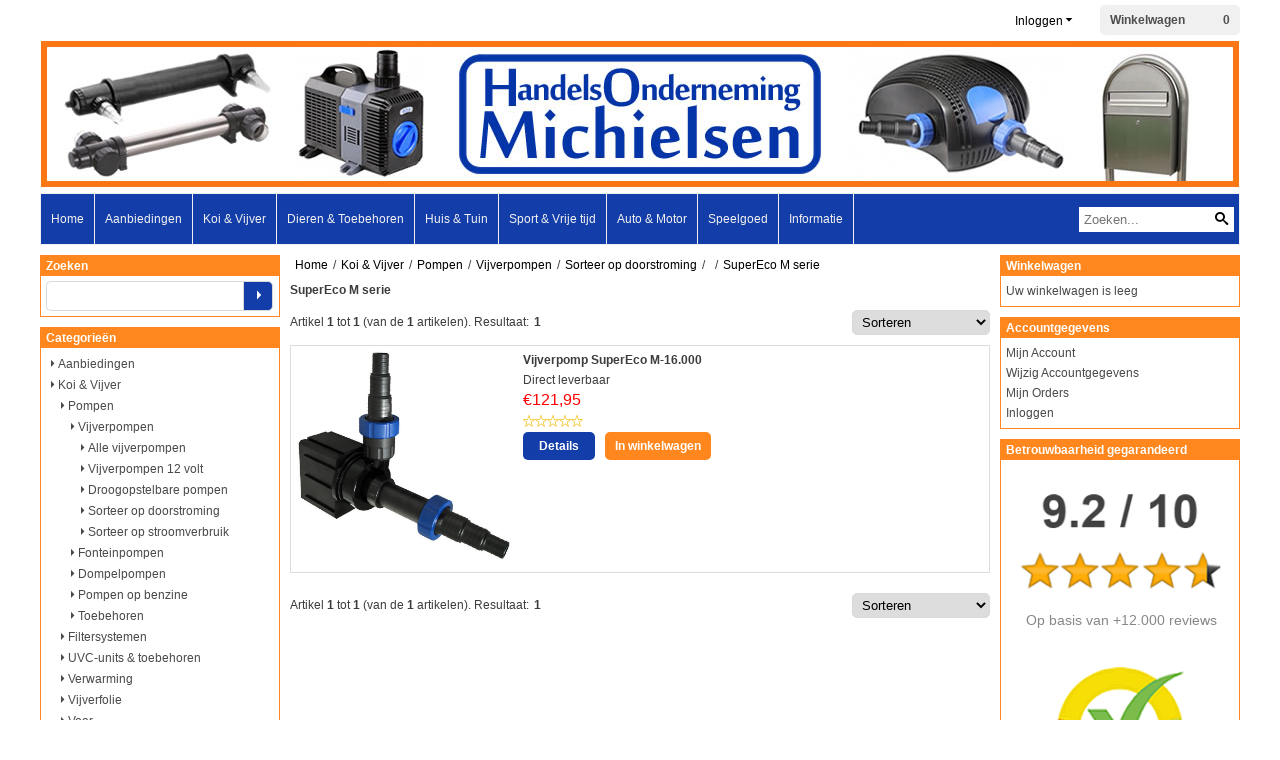

--- FILE ---
content_type: text/html; charset=UTF-8
request_url: https://www.ho-michielsen.nl/koi-en-vijver/vijverpompen/vijverpompen/sorteer-op-doorstroming/16000-tot-20000-liter-per-uur/supereco-m-serie/
body_size: 13944
content:
<!DOCTYPE html> <html lang="nl" class="no-js"> <head> <meta http-equiv="content-type" content="text/html; charset=utf-8"/> <meta name="description" content="HandelsOnderneming Michielsen Baarle-Nassau"/> <meta name="robots" content="index,follow"> <meta name="viewport" content="width=device-width, initial-scale=1, user-scalable=yes, maximum-scale=5" /> <meta name="google-site-verification" content="1gyDMk61Mn5ucNEK6VCa8i1ber0ZnlNDoMElr__yEDk"/> <title>SuperEco M serie</title> <base href="https://www.ho-michielsen.nl/"/> <link rel="dns-prefetch" href="https://fonts.gstatic.com/"> <link rel="dns-prefetch" href="https://cdn.shoptrader.com/"> <link rel="dns-prefetch" href="https://connect.facebook.net/"> <link rel="icon" href="https://www.ho-michielsen.nl/images/faviconimages/favicon.gif" type="image/x-icon"> <link rel="shortcut icon" type="image/x-icon" href="https://www.ho-michielsen.nl/images/faviconimages/favicon.gif"/> <link rel="canonical" href="https://www.ho-michielsen.nl/koi-en-vijver/vijverpompen/vijverpompen/sorteer-op-doorstroming/16000-tot-20000-liter-per-uur/supereco-m-serie/"/> <script>
        window.translations = {
                        PRODUCT_CARD_ARIA_LABEL: 'Product: ',
            PRODUCT_PRIJS_ARIA_LABEL: 'Prijs: ',
                        SHOPPING_CART_BUTTON_ARIA_LABEL_1: 'Voeg ',
            SHOPPING_CART_BUTTON_ARIA_LABEL_2: ' toe aan winkelwagen',
            PRODUCT_PRIJS_KORTING_ARIA_LABEL_1: 'Van ',
            PRODUCT_PRIJS_KORTING_ARIA_LABEL_2: ' voor ',
                        SHOPPINGCART_ARIA_LIVE_QUANTITY_UPDATE_MESSAGE_BEGIN: 'Aantal van',
            SHOPPINGCART_ARIA_LIVE_QUANTITY_INCREASE_MESSAGE: 'is verhoogd naar',
            SHOPPINGCART_ARIA_LIVE_QUANTITY_DECREASE_MESSAGE: 'is verlaagd naar',
            SHOPPINGCART_ARIA_LIVE_DELETE_PRODUCT_MESSAGE: 'is verwijderd uit de winkelwagen.',
            SHOPPINGCART_ARIA_LIVE_QUANTITY_REFRESH_MESSAGE: 'is bijgewerkt naar'
        };
    </script> <style>
            .wishlist_button{width:100%;height:15px}@media screen and (min-width:963px){div#column_left,div#column_right{position:relative;float:left;width:20%}div.wrapper.content div#content.col_left,div.wrapper.content div#content.col_right{position:relative;float:left;width:-moz-calc(80% - 10px);width:-webkit-calc(80% - 10px);width:calc(80% - 10px)}div.wrapper.content.col_left.col_right div#content{position:relative;float:left;margin-left:10px;margin-right:10px;width:-moz-calc(60% - 20px);width:-webkit-calc(60% - 20px);width:calc(60% - 20px)}}@media screen and (max-width:479px) and (min-width:120px){div.wrapper.content div.categories.mobile_products__cols--1,div.wrapper.content div.products_gallery_row.mobile_products__cols--1{margin:0 auto;margin-bottom:10px;width:-moz-calc(100% - 5px);width:-webkit-calc(100% - 5px);width:calc(100% - 5px)}div.wrapper.content div.categories.mobile_products__cols--2,div.wrapper.content div.products_gallery_row.mobile_products__cols--2{margin-right:10px;margin-bottom:10px;width:-moz-calc(50% - 13px);width:-webkit-calc(50% - 13px);width:calc(50% - 13px)}div.wrapper.content.productsHasBorder div.categories.mobile_products__cols--2,div.wrapper.content.productsHasBorder div.products_gallery_row.mobile_products__cols--2{margin-right:6px;margin-bottom:6px;width:-moz-calc(50% - 16px);width:-webkit-calc(50% - 16px);width:calc(50% - 16px)}}@media screen and (min-width:120px) and (max-width:479px){div.wrapper.content div.categories:nth-child(2n),div.wrapper.content div.products_gallery_row:nth-child(2n){margin-right:0}}@media screen and (min-width:120px) and (max-width:724px){div#content,div#menu,div.container{margin:0 auto;position:relative}}@media screen and (min-width:120px) and (max-width:724px){div#content{width:-moz-calc(100% - 20px);width:-webkit-calc(100% - 20px);width:calc(100% - 20px)}}@media screen and (min-width:725px) and (max-width:962px){div#content{position:relative;margin:0 auto;width:-moz-calc(100% - 20px);width:-webkit-calc(100% - 20px);width:calc(100% - 20px)}}div.categories,div.products_gallery_row,div.products_lijst_row{padding:4px;position:relative;float:left}div.categories_imagecontainer,div.products_gallery_row_imagecontainer,div.products_lijst_row_imagecontainer{position:relative;text-align:center}div.layover{position:absolute;top:0;left:0;right:0;margin:auto;text-align:center;z-index:5;height:100%;width:100%}.products_gallery_row_imagecontainer.vierkant,.categories_imagecontainer.vierkant,.vierkant div.layover{aspect-ratio:auto 1 / 1}.products_gallery_row_imagecontainer.langwerpig,.categories_imagecontainer.langwerpig,.langwerpig div.layover{aspect-ratio:auto 209 / 250}@media screen and (min-width:120px) and (max-width:724px){.productinfo_imagecontainer{--container__width:100}}@media screen and (min-width:280px) and (max-width:724px){.productinfo_imagecontainer{--container__width:260}}@media screen and (min-width:320px) and (max-width:724px){.productinfo_imagecontainer{--container__width:300}}@media screen and (min-width:360px) and (max-width:724px){.productinfo_imagecontainer{--container__width:340}}@media screen and (min-width:375px) and (max-width:724px){.productinfo_imagecontainer{--container__width:355}}@media screen and (min-width:390px) and (max-width:724px){.productinfo_imagecontainer{--container__width:370}}@media screen and (min-width:414px) and (max-width:724px){.productinfo_imagecontainer{--container__width:394}}@media screen and (min-width:428px) and (max-width:724px){.productinfo_imagecontainer{--container__width:408}}@media screen and (min-width:476px) and (max-width:724px){.productinfo_imagecontainer{--container__width:456}}@media screen and (min-width:725px){.productinfo_imagecontainer{aspect-ratio:1 / 1}}@media screen and (min-width:725px){.productinfo_imagecontainer.product-has-single-image.productimage-has-no-thumbnail{aspect-ratio:5 / 4}}
/*!*.productinfo_imagecontainer #owl-carousel-big.owl-loaded .owl-dots,*!*/
 @media screen and (max-width:724px){.productinfo_imagecontainer{--productinfo-owl-dots__height:40;--productinfo-owl-thumbnails__height:80;--productinfo-owl-dots-and-thumbnails__height:120}.productinfo_imagecontainer{--productinfo-product-image__width:var(--container__width);--productinfo-product-image__height:var(--container__width)}.productinfo_imagecontainer.langwerpig{--langwerpig-aspect-ratio:calc(250 / 209);--productinfo-product-image__height:calc(var(--container__width) * var(--langwerpig-aspect-ratio))}.productinfo_imagecontainer:not(.product-has-single-image):not(.productimage-has-no-thumbnail){aspect-ratio:var(--container__width) / calc(var(--productinfo-product-image__height) + var(--productinfo-owl-dots-and-thumbnails__height))}.productinfo_imagecontainer.product-has-single-image:not(.productimage-has-no-thumbnail){aspect-ratio:var(--container__width) / calc(var(--productinfo-product-image__height) + var(--productinfo-owl-thumbnails__height))}.productinfo_imagecontainer.product-has-single-image.productimage-has-no-thumbnail{aspect-ratio:var(--container__width) / var(--productinfo-product-image__height)}.productinfo_imagecontainer:not(.product-has-single-image) #owl-carousel-big{min-height:calc((var(--productinfo-product-image__height) + var(--productinfo-owl-dots__height)) * 1px)}.productinfo_imagecontainer.product-has-single-image #owl-carousel-big{min-height:calc(var(--productinfo-product-image__height) * 1px)}.productinfo_imagecontainer #owl-carousel-big .owl-dots,.productinfo_imagecontainer #owl-carousel-thumb{transition-delay:.2s;transition-duration:.1s;transition-property:opacity}.productinfo_imagecontainer:has(#owl-carousel-thumb:not(.owl-loaded)) .owl-dots,.productinfo_imagecontainer #owl-carousel-thumb:not(.owl-loaded){opacity:0}}.advanced-search-inner .configuration_tep_meta{margin-bottom:1rem}.lastViewedProduct_image{aspect-ratio:auto 5 / 6}.owl-thumb img{width:auto;height:auto}.lastViewedProduct_image img,.products_gallery_row_imagecontainer img,.categories_imagecontainer img,#mobile_menu_logo img,#preview img{width:auto;height:auto}#breadcrums span{display:inline-block;margin-bottom:5px}#breadcrums a{float:left}#breadcrums span.raquo,#breadcrums span.space{float:left;margin:0 5px}@media screen and (max-width:768px){#breadcrums.breadcrumbs_mobile_inline{width:100%;overflow:hidden}.breadcrumbs_mobile_inline{margin-bottom:16px}#breadcrums.breadcrumbs_mobile_inline .breadcrumbs-listing{display:flex;overflow-x:auto;white-space:nowrap;-webkit-overflow-scrolling:touch;-ms-overflow-style:none;scrollbar-height:none;scrollbar-width:none}#breadcrums.breadcrumbs_mobile_inline .breadcrumbs-listing::-webkit-scrollbar{display:none}}div#productinfo_previous_next{position:relative;margin-bottom:10px;text-align:right}div#productinfo_previous_next ul li{position:relative;display:block;float:right;margin:0 0 0 5px}div#productinfo_previous_next ul li.listing{position:relative;display:block;float:left;margin:4px 0 0 5px}div#productinfo_previous_next ul li.next a,div#productinfo_previous_next ul li.previous a{display:inline-block;padding:3px;-webkit-border-radius:5px;-moz-border-radius:5px;border-radius:5px}div#productinfo_previous_next ul li a span{display:inline-block;text-indent:-9999px}div.sortby{position:relative;padding:10px 0;height:25px;line-height:25px}div.products_display_count{position:relative;float:left}div.product-listing-sorting{position:relative;float:right}div.product-listing-sorting input.submit-btn{display:none}@media screen and (min-width:120px) and (max-width:724px){div.sortby{height:auto}div.halfwidth,div.products_display_count{position:relative;float:left}div.product-listing-sorting{position:relative;float:right}div.product-listing-sorting select{width:100px}div#productinfo_left,div#productinfo_right,productinfo_left_and_right{position:relative;float:none;width:100%}}@media screen and (min-width:1200px){div.wrapper.bigScreen div#productinfo_left{position:relative;float:left;width:46%}div.wrapper.bigScreen div#productinfo_right{position:relative;float:right;margin-left:4%;width:48%}div.wrapper.no_col div#PRODUCT_INFO_PRICE_BOX div#productinfo_price_box_left{position:relative;float:left;width:50%}div.wrapper.no_col div#PRODUCT_INFO_PRICE_BOX div#productinfo_price_buttons_right{position:relative;float:right;width:100%}div.wrapper.no_col div#PRODUCT_INFO_PRICE_BOX div#productinfo_price_box_right{position:relative;float:right;width:50%}}.products_gallery_row_imagecontainer,.categories_imagecontainer,div.layover{width:-moz-available;width:-webkit-fill-available}.div_product_counter.products_gallery_row{display:flex;flex-direction:column;flex-wrap:wrap}.products_gallery_row_name{flex:1 1 auto;width:100%}.page_placeholder_layover,#wishlist_popup,#mobile_menu_container,#quickview_overlay,#quickview_holder,.floating_basket_wrapper,.mobile_menu_search_bar{display:none}.mobile_menu_open{display:block!important}div.clear{clear:both}.box-disabled{display:none}div.wrapper.full{width:100%}div#footer,div#header,div#menu,div#menu_top,div#menu_top_standaard{position:relative;margin:0 auto}*,a img{border:0}article,aside,code,details,figcaption,figure,footer,header,hgroup,menu,nav,pre,section{display:block}a img,img{max-width:100%}#mobile_menu_container.contains_submenu #mobile_menu.mobile_menu_open #cols_mobile #categories{display:flex;flex-direction:column;justify-content:space-between;min-height:calc(100vh - 70px)}.sub-menu-mobile{margin:0 .5rem}.sub-menu-mobile__top-menu-content{background-color:rgb(0 0 0 / .05);margin-top:2rem;margin-bottom:8px}.sub-menu-mobile__top-menu-content .top_menu li[class*="item"]{display:block;padding:0 10px;height:50px;line-height:50px;color:#333;cursor:pointer}.sub-menu-mobile__top-menu-content .top_menu li[class*="item"]{display:block;padding:0 10px;height:50px;line-height:50px;color:#333;cursor:pointer}.sub-menu-mobile__top-menu-content .top_menu li[class*="item"]:not(:last-of-type){border-bottom:1px solid rgb(0 0 0 / .075)}.sub-menu-mobile__social-media-items .menu-top-content__social-media-items{font-size:1.5em}.sub-menu-mobile__social-media-items .menu-top-content__social-media-items a:not(:first-of-type){margin-left:.5rem}.menu_top_content img,.header_bottom img,#owl-carousel-homepage img,.bottom_footer img,.box_content img,#PRODUCT_INFO_DESCRIPTION_BOX img,.price_box img,#blog img,.changetable img{height:auto}*{padding:0;margin:0}a,a i[class^=icon-]{text-decoration:none}input.general_input_field{padding:0 5px;border:1px solid #d9d9d9;-webkit-border-radius:5px;-moz-border-radius:5px;border-radius:5px;height:25px}div.account-icon,div.menu-icon,div.search-icon,div.shopping-icon{top:4px;height:40px;line-height:40px;font-size:24px;text-align:center;position:relative;cursor:pointer}@media screen and (min-width:120px) and (max-width:962px){div.wrapper.full.fixed.menu_top,div.wrapper.header,div.wrapper.header_bottom{position:relative!important}div.wrapper{position:relative;float:none;width:100%}div#menu ul.parent,div.wrapper.menu_top{display:none}div.menu-icon,div.search-icon,div.shopping-icon{display:block}div#column_left,div#column_right,div.wrapper:not(.menu) div.hide_searchbox{display:none}div#menu{height:50px;position:relative;margin:0 auto;width:100%}div.searchbox,div.searchbox input.searchInput{box-shadow:none!important;float:left!important;height:40px!important;position:relative!important}div.searchbox{background:#fff0!important;border:0!important;border-radius:0!important;left:0!important;margin:0 0 0 10px!important;padding:0!important;right:0!important;top:5px!important;width:calc(100% - 166px)!important}div.searchbox input.searchInput{border-radius:0;padding:0 5px!important;width:calc(100% - 53px)!important}div.searchbox button.searchSubmit,div.searchbox span.searchSubmit{border:0!important;box-shadow:none!important;height:40px!important;width:40px!important}div.searchbox span.searchSubmit{background:#fff;color:#000;cursor:pointer!important;display:inline-block!important;padding:0!important;position:relative!important;text-align:center!important}div.searchbox button.searchSubmit{background:#fff0;border-radius:0;font-size:18px;left:0!important;margin:0!important;position:absolute!important;top:2px!important}div#menu>.searchbox{display:none!important}div#shoppingcart div.form_section{width:100%}div.menu-icon{margin-left:20px;float:left}div.account-icon,div.search-icon,div.shopping-icon{margin-right:5px;margin-left:5px;float:right;width:30px}div.menu-icon span.icon-menu7{position:relative}div.menu-icon span.text-menu7{bottom:3px;font-size:12px;height:10px;left:0;line-height:10px;position:absolute;width:40px}}@media screen and (min-width:963px){div#mobile_menu,div.header_mobile_logo,div.search-icon{display:none}}@media screen and (min-width:1200px){div#mobile_menu_logo,div.account-icon,div.menu-icon,div.search-icon,div.shopping-icon{display:none}div.container{position:relative;margin:0 auto;padding-top:10px;padding-bottom:10px}div.wrapper.wideScreen div#footer,div.wrapper.wideScreen div#header,div.wrapper.wideScreen div#menu_top,div.wrapper:not(.full).wideScreen{position:relative;margin:0 auto;width:1200px}div.wrapper.bigScreen div#footer,div.wrapper.bigScreen div#header,div.wrapper.bigScreen div#menu_top,div.wrapper:not(.full).bigScreen,div.wrapper.bigScreen div#menu_full div#menu{position:relative;margin:0 auto;width:98%}div.wrapper.smallScreen div#footer,div.wrapper.smallScreen div#header,div.wrapper.smallScreen div#menu_top,div.wrapper:not(.full).smallScreen{position:relative;margin:0 auto;width:963px}div.wrapper.smallScreen.menuHasBorder.menu div#menu,div.wrapper.smallScreen.menuHasBorder.menu div#menu div.dropdown_menu_horizontaal,div.wrapper.smallScreen.menuHasBorder.menu div#menu>ul>li:hover>div.dropdown_menu_horizontaal{width:961px}div.wrapper.smallScreen.menu div#menu,div.wrapper.smallScreen.menu div#menu div.dropdown_menu_horizontaal,div.wrapper.smallScreen.menu div#menu>ul>li:hover>div.dropdown_menu_horizontaal{width:963px}div.wrapper.wideScreen.menuHasBorder.menu div#menu,div.wrapper.wideScreen.menuHasBorder.menu div#menu div.dropdown_menu_horizontaal,div.wrapper.wideScreen.menuHasBorder.menu div#menu>ul>li:hover>div.dropdown_menu_horizontaal{width:1198px}div.wrapper.wideScreen.menu div#menu,div.wrapper.wideScreen.menu div#menu div.dropdown_menu_horizontaal,div.wrapper.wideScreen.menu div#menu>ul>li:hover>div.dropdown_menu_horizontaal{width:1200px}div#menu ul.parent{display:block}div.wrapper.content.no_col.same_background div.container{padding-left:0;padding-right:0}div.wrapper.content.no_col div.container{padding-left:10px;padding-right:10px}div.wrapper.content.no_col div#content{position:relative;width:100%}div.searchbox{margin-top:13px;width:160px}div.searchbox input.searchInput{width:120px}div.contentBlock,div.w25,div.w33,div.w50,div.w66,div.w75{float:left}div.w25{width:-moz-calc(25% - 7.5px);width:-webkit-calc(25% - 7.5px);width:calc(25% - 7.5px)}div.w33{width:-moz-calc(33.33% - 6.66px);width:-webkit-calc(33.33% - 6.66px);width:calc(33.33% - 6.66px)}div.w50{width:-moz-calc(50% - 5px);width:-webkit-calc(50% - 5px);width:calc(50% - 5px)}div.w66{width:-moz-calc(66.66% - 3.33px);width:-webkit-calc(66.66% - 3.33px);width:calc(66.66% - 3.33px)}div.w75{width:-moz-calc(75% - 2.5px);width:-webkit-calc(75% - 2.5px);width:calc(75% - 2.5px)}div.w100{float:none;width:-moz-calc(100%);width:-webkit-calc(100%);width:calc(100%);margin-right:0}}@media screen and (min-width:1367px){div.wrapper.bigScreen div#footer,div.wrapper.bigScreen div#header,div.wrapper.bigScreen div#menu_top,div.wrapper:not(.full).bigScreen,div.wrapper.bigScreen div#menu_full div#menu{position:relative;margin:0 auto;width:80%}}div.wrapper.full.fixed.menu_top{position:fixed;top:0;left:0;height:40px;width:100%}div#menu_top,div#menu_top>ul,div#menu_top>ul>li{position:relative}div.wrapper.menu_top{z-index:7779}div.wrapper.menu{z-index:1000}div#menu_top_content{position:relative;float:left;height:40px;line-height:40px}div#menu_top{height:40px}div#menu_top>ul{float:right}div#inner_menu ul li,div#menu_top>ul>li,div.languages_controller ul li{float:left;list-style:none}div#menu_top ul li{padding:0 10px}div#menu_top ul li.login-button{padding:0 20px 0 10px}div#menu_top ul li.login-button>a>i{right:5px}div#menu_top>ul,div.languages_controller ul{line-height:40px}div#menu_top li#logged-in-bar>span.logout{margin-left:10px}body.logged-in ul.top_menu>li>a[href$="create_account.php"]{display:none}.clearfix:after,div#menu_top:after,div.configuration_tep_meta:after,div.menu_top:after,div.tep_meta_continue:after,div.tep_meta_general:after{content:".";display:block;height:0;clear:both;visibility:hidden}div#loggedin-bar,div#login-bar,div.ac_results{-moz-border-radius-bottomright:5px;-moz-border-radius-bottomleft:5px}div#loggedin-bar,div.ac_results{-webkit-border-bottom-right-radius:5px;-webkit-border-bottom-left-radius:5px;border-bottom-right-radius:5px;border-bottom-left-radius:5px}div#mobile_menu_logo{width:calc(100% - 200px);position:relative;float:right;text-align:center;height:50px}div#mobile_menu_logo img{height:42px;margin:2px 0}div.wrapper.header img,div.wrapper.header_bottom img{max-width:100%;vertical-align:top}div.header_mobile_logo{position:relative;margin:0 auto;padding-top:10px;text-align:center}div.searchbox{position:relative;float:right;height:33px;width:160px;font-size:16px;line-height:18px;color:#000}div.searchbox input.searchInput{position:relative;float:left;height:25px;border:0;-webkit-border-radius:0;-moz-border-radius:0;border-radius:0;color:#000}div.searchbox input.searchInput:-webkit-input-placeholder{color:#000;opacity:1}div.searchbox input.searchInput:-moz-placeholder{color:#000;opacity:1}div.searchbox input.searchInput:-ms-input-placeholder{color:#000;opacity:1}div.searchbox span.searchSubmit{background:#fff;display:inline-block;position:relative;text-align:center;font-size:16px;height:25px;color:#000}div.searchbox button.searchSubmit{border:0;background:0 0;border-radius:0;height:25px;width:25px}div.basket_wrapper{display:block;position:relative;margin-top:5px;margin-left:5px;height:30px;float:right;z-index:7780;-webkit-border-radius:5px;-moz-border-radius:5px;border-radius:5px}div.basket_wrapper .loading{height:100px}div.basket_wrapper:hover{-webkit-border-radius:5px;-webkit-border-bottom-right-radius:0;-webkit-border-bottom-left-radius:0;-moz-border-radius:5px;-moz-border-radius-bottomright:0;-moz-border-radius-bottomleft:0;border-radius:5px 5px 0 0}div.basket_wrapper:hover div.floating_basket_wrapper{position:absolute;display:block;top:30px;right:0;width:375px;-webkit-border-radius:5px;-webkit-border-top-right-radius:0;-moz-border-radius:5px;-moz-border-radius-topright:0;border-radius:5px 0 5px 5px}div.cart_content span.icon{position:absolute;top:5px;right:8px;font-size:20px}div.cart_content span.quantity{position:absolute;top:3px;right:0;line-height:18px;padding:0 5px;height:18px;text-align:center;-webkit-border-radius:10px;-moz-border-radius:10px;border-radius:10px}div.cart_content span.no-icon.quantity{top:6px}div.load_cart_content{position:relative;display:block;float:right;height:15px;right:6px;width:15px;top:7px;background:url(../cart_content_loader.gif) no-repeat!important}div.cart_content{position:relative;margin:0 5px;line-height:30px;height:30px;float:right;font-weight:700;background-repeat:repeat-x}div.cart_content span.shopping_cart_text{position:relative;margin-left:5px;margin-right:50px}.home_page_listing{display:flex;-webkit-flex-wrap:wrap;flex-wrap:wrap}.product_info_manuals{margin:0 0 10px 0}body{background:#FFF;background-image:none;background-position:center center;background-repeat:repeat;background-attachment:fixed}body,span.text,.item_level_1{font-family:Verdana,Helvetica,Arial,sans;font-size:12px;line-height:20px}div.wrapper.header_bottom,div.wrapper.content{background:#FFF;color:#3d3d3d}a{color:#3d3d3d}div.wrapper.menu_top{background:#fff;color:#000}div#menu_top ul li a{color:#000}div#loggedin-bar a,div#login-bar a{color:#000000!important}div#loggedin-bar,div#login-bar{background:#f0f0f0!important}div.lastViewedProduct_box_container h3,div#filterContainer div.filter-header,#leeftijdcontrole h1,#leeftijdcontrole h2,#content h1,#content h2,#content h3,#content h4,#content h5,#content h6,.box_top,.box_product_name h2,.lastViewedProduct h2,span.content-header{font-family:Verdana,Helvetica,Arial,sans;font-size:12px}.item_level_0{font-family:Verdana,Helvetica,Arial,sans;font-size:12px}div#menu_full{background:#133DA8;border:1px solid #f0f0f0}@media screen and (min-width:963px){div#menu>ul{width:801px}}@media screen and (min-width:1200px){div#menu>ul{width:1038px}}div#menu{background:#133DA8;background:#133DA8;border:1px solid #f0f0f0}div.searchbox_mobile span,div#menu_mobile ul li a,div#menu ul li a{color:#f0f0f0}@media screen and (min-width:120px) and (max-width:962px){div#menu,div#menu a{background:#133DA8;color:#f0f0f0}}div#menu ul li.active,div#menu ul li.iehover{background:#FF8C1E}div#menu ul li.active a,div#menu ul li.iehover a{color:#f0f0f0;background:#FF8C1E}div#menu li.item_level_0{border-right:1px solid #f0f0f0}div#menu ul li.item_level_0 ul{border:1px solid #f0f0f0}div#menu ul li.iehover ul li:hover>a{background:#133DA8;color:#f0f0f0}.item_level_1{background:#133DA8}.item_level_2{background:#133DA8}.item_level_3{background:#133DA8}.item_level_4{background:#133DA8}.item_level_5{background:#133DA8}.item_level_6{background:#133DA8}.item_level_7{background:#133DA8}@media screen and (min-width:725px) and (max-width:962px){div.wrapper.overview_products_col_4.content div.categories,div.wrapper.overview_products_col_4.content div.products_gallery_row{position:relative;margin-right:10px;margin-bottom:10px;width:-moz-calc(25% - 15.5px);width:-webkit-calc(25% - 15.5px);width:calc(25% - 15.5px)}div.wrapper.overview_products_col_4.content.productsHasBorder div.categories,div.wrapper.overview_products_col_4.content.productsHasBorder div.products_gallery_row{position:relative;margin-right:7.5px;margin-bottom:7.5px;width:-moz-calc(25% - 16px);width:-webkit-calc(25% - 16px);width:calc(25% - 16px)}div.wrapper.overview_products_col_4.content.productsHasBorder div.categories:nth-child(4n),div.wrapper.overview_products_col_4.content.productsHasBorder div.products_gallery_row:nth-child(4n),div.wrapper.overview_products_col_4 div.categories:nth-child(4n),div.wrapper.overview_products_col_4 div.products_gallery_row:nth-child(4n){margin-right:0}}@media screen and (min-width:963px){div.wrapper.overview_products_col_4.no_col div.categories,div.wrapper.overview_products_col_4.no_col div.products_gallery_row{position:relative;margin-right:10px;margin-bottom:10px;width:-moz-calc(25% - 15.5px);width:-webkit-calc(25% - 15.5px);width:calc(25% - 15.5px)}div.wrapper.overview_products_col_4.productsHasBorder.no_col div.categories,div.wrapper.overview_products_col_4.productsHasBorder.no_col div.products_gallery_row{position:relative;margin-right:8px;margin-bottom:8px;width:-moz-calc(25% - 16px);width:-webkit-calc(25% - 16px);width:calc(25% - 16px)}div.wrapper.overview_products_col_4.productsHasBorder.no_col div.categories:nth-child(4n),div.wrapper.overview_products_col_4.productsHasBorder.no_col div.products_gallery_row:nth-child(4n),div.wrapper.overview_products_col_4.no_col div.categories:nth-child(4n),div.wrapper.overview_products_col_4.no_col div.products_gallery_row:nth-child(4n){margin-right:0}div.wrapper.overview_products_col_4.col_right:not(.col_left) div.categories,div.wrapper.overview_products_col_4.col_left:not(.col_right) div.categories,div.wrapper.overview_products_col_4.col_right:not(.col_left) div.products_gallery_row,div.wrapper.overview_products_col_4.col_left:not(.col_right) div.products_gallery_row{position:relative;margin-right:10.5px;margin-bottom:10.5px;width:-moz-calc(25% - 16px);width:-webkit-calc(25% - 16px);width:calc(25% - 16px)}div.wrapper.overview_products_col_4.productsHasBorder.col_right:not(.col_left) div.categories,div.wrapper.overview_products_col_4.productsHasBorder.col_left:not(.col_right) div.categories,div.wrapper.overview_products_col_4.productsHasBorder.col_right:not(.col_left) div.products_gallery_row,div.wrapper.overview_products_col_4.productsHasBorder.col_left:not(.col_right) div.products_gallery_row{position:relative;margin-right:8px;margin-bottom:8px;width:-moz-calc(25% - 16px);width:-webkit-calc(25% - 16px);width:calc(25% - 16px)}div.wrapper.overview_products_col_4.col_right:not(.col_left) div.categories:nth-child(4n),div.wrapper.overview_products_col_4.col_right:not(.col_left) div.products_gallery_row:nth-child(4n),div.wrapper.overview_products_col_4.col_left:not(.col_right) div.categories:nth-child(4n),div.wrapper.overview_products_col_4.col_left:not(.col_right) div.products_gallery_row:nth-child(4n){float:right;margin-right:0}}#owl-carousel-homepage .owl-dots .owl-dot.active span,#owl-carousel-homepage .owl-dots .owl-dot:hover span{background:#494985!important}div#slider-homepage{max-height:350px}.sf-menu li,div#menu,div#menu ul li,div#menu ul li.item_level_0{position:relative}div#menu ul li{float:left;list-style:none}div#menu ul li.item_level_0{height:50px;line-height:50px}div#menu ul li.item_level_0 a{display:block;padding:0 10px}div#menu ul li.item_level_0 ul ul{margin-left:0}div#menu ul li.item_level_0 ul li{position:relative;height:36px;line-height:36px;float:left;list-style:none;text-align:left;width:250px}div#menu ul li.item_level_0 ul li a{text-transform:none}div#menu li.item_level_0 ul li ul li{width:250px}.sf-menu,.sf-menu *{margin:0;padding:0;list-style:none}.sf-menu ul{position:absolute;display:none;top:100%;left:0;z-index:29}div#menu ul li{z-index:unset!important}.sf-menu a,.sf-menu li.sfHover>ul,.sf-menu li:hover>ul{display:block}div.wrapper.menuHasBorder .sf-menu ul{margin-left:-1px}.sf-menu>li{float:left}.sf-menu a{position:relative}.sf-menu ul ul{top:0;margin-top:-1px;left:250px}div#menu ul li{z-index:100}
        </style> <link rel="stylesheet" href="/themes/4000/css/abstracts/_print.css" media="print" crossorigin> <link rel="stylesheet" href="/images/css/stApp.css?v=130.29491854652198303846" crossorigin> <script>(function (w, d, s, l, i) {
            w[l] = w[l] || []; w[l].push({
                'gtm.start':
                    new Date().getTime(), event: 'gtm.js'
            }); var f = d.getElementsByTagName(s)[0],
                j = d.createElement(s), dl = l != 'dataLayer' ? '&l=' + l : ''; j.async = true; j.src =
                'https://www.googletagmanager.com/gtm.js?id=' + i + dl; f.parentNode.insertBefore(j, f);
        })(window,document,'script','dataLayer','GTM-5BJ8FR9');
    </script>
    

    
    
        
        
        
        
        </head> <body id="st_index" class="koi-en-vijver vijverpompen vijverpompen sorteer-op-doorstroming 16000-tot-20000-liter-per-uur supereco-m-serie not-logged-in"> <noscript> <iframe src="https://www.googletagmanager.com/ns.html?id=GTM-5BJ8FR9" height="0" width="0" style="display:none;visibility:hidden"></iframe> </noscript> <a name="body-top"></a> <div class="page_placeholder_layover" id="page_placeholder_layover"> <img src="opc_loader.png" class="opc_loader" alt="opc_loader"/> </div> <div class="opc_melding small"></div><div class="wrapper wideScreen full menu_top"> <div id="menu_top"> <div class="basket_wrapper"> <div class="cart_content"> <a style="position:absolute;inset:0;" href="https://www.ho-michielsen.nl/shopping_cart.php"></a> <span class="shopping_cart_text"><a href="https://www.ho-michielsen.nl/shopping_cart.php">Winkelwagen</a></span> <a href="https://www.ho-michielsen.nl/shopping_cart.php"><span class="no-icon"></span></a> <a href="https://www.ho-michielsen.nl/shopping_cart.php"><span class="no-icon quantity" data-bind="text: cartCount"></span></a> </div> <div class="floating_basket_wrapper"> <a class="close_basket_content"></a> <div class="basket_content"> <table data-bind="visible: cartTable().length > 0"> <tbody data-bind="foreach: cartTable"> <tr> <td class="product_image_cell"> <div class="product_image"> <img data-bind="attr: { src: image() }, visible: image_is_base_64() == 0"> <img data-bind="attr: { src: 'data:' + image_mime_type() + ';base64, ' + image() }, visible: image_is_base_64() == 1"> </div> </td> <td class="product_name_cell"> <span data-bind="text: quantity"></span> x <a data-bind="attr: { href: url }, text: name"></a> <span data-bind="foreach: attributes, visible: attributes().length > 0"> <small><i>-&nbsp;<span data-bind="html: option_name() + ' ' + value_name()"></span></i></small><br> </span> <p data-bind="html: $root.currencyFormat.symbolLeft + stAppTools.number_format(parseFloat(total_price()) * parseFloat($root.currencyFormat.value), $root.currencyFormat.decimalPlaces, $root.currencyFormat.decimalPoint, $root.currencyFormat.thousandsPoint) + $root.currencyFormat.symbolRight"></p> </td> <td class="product_price_cell" data-bind="click: $parent.removeProduct"> <i class="icon-bin"></i> </td> </tr> </tbody> </table> <span class="shopping-cart-empty" data-bind="visible: cartTable().length == 0">
            Uw winkelwagen is leeg
        </span> </div> <div class="clear"></div> <div class="floating_basket_total clearfix newDivClass3"> <span class="floating_basket_total" data-bind="html: cartValue"></span> <a href="https://www.ho-michielsen.nl/shopping_cart.php" class="configuration_btn configuration_button button configuration_button_submit" data-bind="visible: cartTable().length != 0"> <span class="button">
                Bekijk winkelwagen
            </span> <i class="icon-arrow-right2 align-right"></i> </a> </div> </div> </div> <ul class="login-box"> <li class="login-button"><a href="https://www.ho-michielsen.nl/login.php" >Inloggen<i class="icon-arrow-down5"></i></a> <div id="login-bar" class="box-padding-10x box-disabled dropdown-menu"> <form name="login-bar" action="https://www.ho-michielsen.nl/login.php?action=process" method="post" enctype="application/x-www-form-urlencoded" autocomplete="off"> <input type="hidden" name="form_name" value="login-bar"> <div id="login-bar-email-adress"> <input placeholder="uwmail@adres.nl" type="text" name="email_address" class="general_input_field" autocomplete="username email" /> </div> <div id="login-bar-password"> <input placeholder="wachtwoord" type="password" name="password" class="general_input_field" autocomplete="current-password" /> </div> <div class="login-bar-submit box-textalign-right"> <button type="submit" class="configuration_btn configuration_button configuration_button_general"> <i class="icon-user align-left"></i> <span class="button">Inloggen</span> </button> </div> <div id="login-bar-password-forgotten"> <a href="https://www.ho-michielsen.nl/password_forgotten.php" class="user_pass_forgotten">Wachtwoord vergeten?</a> </div> <div id="login-bar-create-account"> <a href="https://www.ho-michielsen.nl/create_account.php" class="user_create_account">Account aanmaken</a> </div> </form> </div> </li> </ul> <ul class="top_menu"> </ul> <div class="clear"></div> </div> </div><div class="wrapper standaard wideScreen header"> <div id="header"> <div class="changetable user_input"> <p><img alt="" border="0" name="header" src="https://www.ho-michielsen.nl/images/header.jpg" usemap="#m_header" /><map name="m_header"><area alt="" coords="403,7,798,7,798,141,403,141,403,7" href="/index.php" shape="poly" target="_self" /> <area alt="" coords="1040,7,1180,7,1180,141,1040,141,1040,7" href="/huis-en-tuin/tuinaanleg/brievenbussen/" shape="poly" target="_self" /> <area alt="" coords="799,7,1039,7,1039,141,799,141,799,7" href="/koi-en-vijver/vijverpompen/vijverpompen/alle-vijverpompen/supereco-c-serie/" shape="poly" target="_self" /> <area alt="" coords="242,7,402,7,402,141,242,141,242,7" href="koi-en-vijver/vijverpompen/vijverpompen/alle-vijverpompen/supereco-t-serie/" shape="poly" target="_self" /> <area alt="" coords="12,7,242,7,242,141,12,141,12,7" href="/koi-en-vijver/uvc-units-en-toebehoren/" shape="poly" target="_self" /></map></p> <div class="clear"></div> </div> </div> </div><div id="mobile_menu_overlay"></div> <div id="mobile_menu_container" class=""> <div id="mobile_menu"> <div id="mobile_menu_info"> <div id="mobile_menu_close" class="icon-cross"></div> <div class="search-icon"> <a><span class="icon-search"></span></a> </div> <div id="mobile_menu_shopping_cart" class="mobile_menu_navigation_items"><a href="https://www.ho-michielsen.nl/shopping_cart.php"><span class="icon-basket"></span></a></div> <div id="mobile_menu_account" class="mobile_menu_navigation_items"> <a href="https://www.ho-michielsen.nl/account.php"><span class="icon-user"></span></a> </div> <div class="clear"></div> </div> <div class="mobile_menu_search_bar"> <div class="mobile_searchbox"> <form name="advanced_search" action="https://www.ho-michielsen.nl/advanced_search_result.php" method="get" enctype="application/x-www-form-urlencoded"> <input type="hidden" name="form_name" value="advanced_search"> <input type="hidden" name="search_in_description" value="0"> <input type="hidden" name="inc_subcat" value="1"> <input name="keywords" type="text" value="" placeholder="Zoeken..." class="searchInput ac_input search_1 mobile_search" id="sqr_mobile_menu_search"/> <span class="searchSubmit"><button class="searchSubmit" type="submit"><i class="icon-search3"></i></button></span> <div class="clear"></div> </form> </div> </div> <div id="cols_mobile"> <div id="categories" class="box box-bordercolor categories_box mobile_box"> <div class="box_content"> <div class="menu-header test2 parent-item" id="dmrp_0"> <span class="item"> <a href="https://www.ho-michielsen.nl/">
                                Home
                            </a> </span> </div> <div class="menu-header parent-item" id="dmm_19"> <span class="item"> <a target="_self" href="https://www.ho-michielsen.nl/vijveraanbiedingen/">
                                    Aanbiedingen
                                </a> </span> </div> <div class="menu-header parent-item" id="dmm_21"> <span class="item"> <a target="_self" href="https://www.ho-michielsen.nl/koi-en-vijver/">
                                    Koi &amp; Vijver
                                </a> </span> </div> <div class="menu-header parent-item" id="dmm_452"> <span class="item"> <a target="_self" href="https://www.ho-michielsen.nl/dieren-en-toebehoren/">
                                    Dieren & Toebehoren
                                </a> </span> </div> <div class="menu-header parent-item" id="dmm_515"> <span class="item"> <a target="_self" href="https://www.ho-michielsen.nl/huis-en-tuin/">
                                    Huis & Tuin
                                </a> </span> </div> <div class="menu-header parent-item" id="dmm_562"> <span class="item"> <a target="_self" href="https://www.ho-michielsen.nl/sport-en-vrije-tijd/">
                                    Sport & Vrije tijd
                                </a> </span> </div> <div class="menu-header parent-item" id="dmm_547"> <span class="item"> <a target="_self" href="https://www.ho-michielsen.nl/automaterialen/">
                                    Auto & Motor
                                </a> </span> </div> <div class="menu-header parent-item" id="dmm_573"> <span class="item"> <a target="_self" href="https://www.ho-michielsen.nl/speelgoed/">
                                    Speelgoed
                                </a> </span> </div> <div class="menu-header parent-item" id="dmm_1988"> <span class="item"> <a target="_self" href="https://www.ho-michielsen.nl/informatie2/">
                                    Informatie
                                </a> </span> </div> </div> </div> <div id="cols_mobile_placeholder" class="clearfix"></div> <input type="hidden" name="MOBILE_SHOW_CATEGORIES_ONLY" value="true"> </div> </div> </div><div class="wrapper standaard wideScreen menuHasBorder menu"> <div class="menu-container"> <div id="menu_standaard"> <div id="menu"> <ul class="sf-menu parent"> <li class="item1 item_level_0" id="dmvr_9"> <a target="_self" title="Home" class="itemLink" href="https://www.ho-michielsen.nl/">
                            Home
                        </a> </li> <li class="item2 item_level_0" id="dmvr_19"> <a target="_self" title="Aanbiedingen" class="itemLink" href="https://www.ho-michielsen.nl/vijveraanbiedingen/">
                            Aanbiedingen
                        </a> </li> <li class="item3 item_level_0" id="dmvr_21"> <a target="_self" title="Koi &amp; Vijver" class="itemLink" href="https://www.ho-michielsen.nl/koi-en-vijver/">
                            Koi &amp; Vijver
                        </a> </li> <li class="item4 item_level_0" id="dmvr_452"> <a target="_self" title="Dieren & Toebehoren" class="itemLink" href="https://www.ho-michielsen.nl/dieren-en-toebehoren/">
                            Dieren & Toebehoren
                        </a> </li> <li class="item5 item_level_0" id="dmvr_515"> <a target="_self" title="Huis & Tuin" class="itemLink" href="https://www.ho-michielsen.nl/huis-en-tuin/">
                            Huis & Tuin
                        </a> </li> <li class="item6 item_level_0" id="dmvr_562"> <a target="_self" title="Sport & Vrije tijd" class="itemLink" href="https://www.ho-michielsen.nl/sport-en-vrije-tijd/">
                            Sport & Vrije tijd
                        </a> </li> <li class="item7 item_level_0" id="dmvr_547"> <a target="_self" title="Auto & Motor" class="itemLink" href="https://www.ho-michielsen.nl/automaterialen/">
                            Auto & Motor
                        </a> </li> <li class="item8 item_level_0" id="dmvr_573"> <a target="_self" title="Speelgoed" class="itemLink" href="https://www.ho-michielsen.nl/speelgoed/">
                            Speelgoed
                        </a> </li> <li class="item9 item_level_0" id="dmvr_1988"> <a target="_self" title="Informatie" class="itemLink" href="https://www.ho-michielsen.nl/informatie2/">
                            Informatie
                        </a> </li></ul> <div class="menu-icon"> <span class="icon-menu7"></span> </div> <div class="searchbox"> <form name="advanced_search" action="https://www.ho-michielsen.nl/advanced_search_result.php" method="get" enctype="application/x-www-form-urlencoded"> <input type="hidden" name="form_name" value="advanced_search"> <input type="hidden" name="search_in_description" value="0"> <input type="hidden" name="Beschrijving" value="0"> <input type="hidden" name="Artikelnaam" value=true> <input type="hidden" name="Ean" value="0"> <input type="hidden" name="Sku" value="0"> <input type="hidden" name="Artikelnummer" value="1"> <input type="hidden" name="Tag" value="0"> <input type="hidden" name="inc_subcat" value="1"> <input name="keywords" type="text" value="" placeholder="Zoeken..." class="general_input_field searchInput ac_input search_1" id="search" /> <span class="searchSubmit"><button class="searchSubmit" type="submit"><i class="icon-search3"></i></button></span> <div class="clear"></div> </form> </div> <div class="search-icon"> <a><span class="icon-search"></span></a> </div> <div class="shopping-icon"> <a href="https://www.ho-michielsen.nl/shopping_cart.php"><span class="icon-basket"></span></a> <span class="quantity" data-bind="text: cartCount"></span> </div> <div class="account-icon"> <a href="https://www.ho-michielsen.nl/account.php"><span class="icon-user"></span></a> </div> <div class="clear"></div> </div> <div class="mobile_menu_search_bar"> <div class="mobile_searchbox"> <form name="advanced_search" action="https://www.ho-michielsen.nl/advanced_search_result.php" method="get" enctype="application/x-www-form-urlencoded"> <input type="hidden" name="form_name" value="advanced_search"> <input type="hidden" name="search_in_description" value="0"> <input type="hidden" name="inc_subcat" value="1"> <input name="keywords" type="text" value="" placeholder="Zoeken..." class="searchInput ac_input search_1 mobile_search" id="sqr_mobile_search"/> <span class="searchSubmit"><button class="searchSubmit" type="submit"><i class="icon-search3"></i></button></span> <div class="clear"></div> </form> </div> </div> </div> </div> </div>
<div class="wrapper content   col_left col_right  same_background wideScreen productsHasBorder overview_products_col_5"> <div class="container"> <input type="hidden" id="overview_products_col" value="5" /> <input type="hidden" id="image_dimensions" value="Vierkant" /> <input type="hidden" id="stock_check_hidden" value="true" /> <input type="hidden" id="winkelwagen_popup_hidden" value="true" /> <input type="hidden" id="basket_tekst_hidden" value="Woord" /> <input type="hidden" id="prijzen_zichtbaar_inloggen_hidden" value="-,--" /> <div id="column_left" class="connectedSortable"> <div id="search" class="box box-bordercolor search_box"> <div class="box_top boxBgShine00"><strong>Zoeken</strong></div> <div class="clear"></div> <div class="box_content"> <form name="quick_find" action="https://www.ho-michielsen.nl/advanced_search_result.php" method="get" enctype="application/x-www-form-urlencoded"> <input type="hidden" name="form_name" value="quick_find"> <div class="box_news_letter box_styling"> <input name="keywords" type="text" value="" class="input_styling general_input_field searchInput ac_input" id="search" /> <input type="hidden" name="search_in_description" value="0"> <input type="hidden" name="Beschrijving" value="0"> <input type="hidden" name="Artikelnaam" value="1"> <input type="hidden" name="Ean" value="0"> <input type="hidden" name="Sku" value="0"> <input type="hidden" name="Artikelnummer" value="1"> <input type="hidden" name="inc_subcat" value="1"> <button type="submit" class="button_styling configuration_btn configuration_button configuration_button_general"><i class="icon-arrow-right5 icon-large"></i></button> </div> <div class="clear"></div> </form> </div> </div> <div id="categories" class="box box-bordercolor categories_box"> <div class="box_top boxBgShine00"><strong>Categorieën</strong></div> <div class="clear"></div> <div class="box_content"> <ul class='menu_level_0 column-widget'><li><a class="  has_icon_left" href="https://www.ho-michielsen.nl/vijveraanbiedingen/"><span class='icon-li icon-arrow-right5'></span><span>Aanbiedingen</span></a></li><li><a class="active_cat  has_icon_left" href="https://www.ho-michielsen.nl/koi-en-vijver/"><span class='icon-li icon-arrow-right5'></span><span>Koi &amp; Vijver</span></a><ul class='menu_level_1 column-widget'><li><a class="active_cat  has_icon_left" href="https://www.ho-michielsen.nl/koi-en-vijver/vijverpompen/"><span class='icon-li icon-arrow-right5'></span><span>Pompen</span></a><ul class='menu_level_2 column-widget'><li><a class="active_cat  has_icon_left" href="https://www.ho-michielsen.nl/koi-en-vijver/vijverpompen/vijverpompen/"><span class='icon-li icon-arrow-right5'></span><span>Vijverpompen</span></a><ul class='menu_level_3 column-widget'><li><a class="  has_icon_left" href="https://www.ho-michielsen.nl/koi-en-vijver/vijverpompen/vijverpompen/alle-vijverpompen/"><span class='icon-li icon-arrow-right5'></span><span>Alle vijverpompen</span></a></li><li><a class="  has_icon_left" href="https://www.ho-michielsen.nl/koi-en-vijver/vijverpompen/vijverpompen/12-volt-vijverpompen/"><span class='icon-li icon-arrow-right5'></span><span>Vijverpompen 12 volt</span></a></li><li><a class="  has_icon_left" href="https://www.ho-michielsen.nl/koi-en-vijver/vijverpompen/vijverpompen/droogopstelbare-pompen/"><span class='icon-li icon-arrow-right5'></span><span>Droogopstelbare pompen</span></a></li><li><a class="active_cat  has_icon_left" href="https://www.ho-michielsen.nl/koi-en-vijver/vijverpompen/vijverpompen/sorteer-op-doorstroming/"><span class='icon-li icon-arrow-right5'></span><span>Sorteer op doorstroming</span></a><ul class='menu_level_4 column-widget'></ul></li><li><a class="  has_icon_left" href="https://www.ho-michielsen.nl/koi-en-vijver/vijverpompen/vijverpompen/sorteer-op-stroomverbruik/"><span class='icon-li icon-arrow-right5'></span><span>Sorteer op stroomverbruik</span></a></li></ul></li><li><a class="  has_icon_left" href="https://www.ho-michielsen.nl/koi-en-vijver/vijverpompen/fonteinpompen/"><span class='icon-li icon-arrow-right5'></span><span>Fonteinpompen</span></a></li><li><a class="  has_icon_left" href="https://www.ho-michielsen.nl/koi-en-vijver/vijverpompen/dompelpompen/"><span class='icon-li icon-arrow-right5'></span><span>Dompelpompen</span></a></li><li><a class="  has_icon_left" href="https://www.ho-michielsen.nl/koi-en-vijver/vijverpompen/pompen-op-benzine/"><span class='icon-li icon-arrow-right5'></span><span>Pompen op benzine</span></a></li><li><a class="  has_icon_left" href="https://www.ho-michielsen.nl/koi-en-vijver/vijverpompen/toebehoren/"><span class='icon-li icon-arrow-right5'></span><span>Toebehoren</span></a></li></ul></li><li><a class="  has_icon_left" href="https://www.ho-michielsen.nl/koi-en-vijver/filtersystemen/"><span class='icon-li icon-arrow-right5'></span><span>Filtersystemen</span></a></li><li><a class="  has_icon_left" href="https://www.ho-michielsen.nl/koi-en-vijver/uvc-units-en-toebehoren/"><span class='icon-li icon-arrow-right5'></span><span>UVC-units & toebehoren</span></a></li><li><a class="  has_icon_left" href="https://www.ho-michielsen.nl/koi-en-vijver/verwarming/"><span class='icon-li icon-arrow-right5'></span><span>Verwarming</span></a></li><li><a class="  has_icon_left" href="https://www.ho-michielsen.nl/koi-en-vijver/vijverfolie/"><span class='icon-li icon-arrow-right5'></span><span>Vijverfolie</span></a></li><li><a class="  has_icon_left" href="https://www.ho-michielsen.nl/koi-en-vijver/voer/"><span class='icon-li icon-arrow-right5'></span><span>Voer</span></a></li><li><a class="  has_icon_left" href="https://www.ho-michielsen.nl/koi-en-vijver/aansluitmateriaal/"><span class='icon-li icon-arrow-right5'></span><span>Aansluitmateriaal</span></a></li><li><a class="  has_icon_left" href="https://www.ho-michielsen.nl/koi-en-vijver/beluchting/"><span class='icon-li icon-arrow-right5'></span><span>Beluchting</span></a></li><li><a class="  has_icon_left" href="https://www.ho-michielsen.nl/koi-en-vijver/vijververlichting/"><span class='icon-li icon-arrow-right5'></span><span>Vijververlichting</span></a></li><li><a class="  has_icon_left" href="https://www.ho-michielsen.nl/koi-en-vijver/voerautomaten/"><span class='icon-li icon-arrow-right5'></span><span>Voerautomaten</span></a></li><li><a class="  has_icon_left" href="https://www.ho-michielsen.nl/koi-en-vijver/onderhoud/"><span class='icon-li icon-arrow-right5'></span><span>Onderhoud</span></a></li><li><a class="  has_icon_left" href="https://www.ho-michielsen.nl/koi-en-vijver/waterbehandeling/"><span class='icon-li icon-arrow-right5'></span><span>Waterbehandeling & Controle</span></a></li><li><a class="  has_icon_left" href="https://www.ho-michielsen.nl/koi-en-vijver/watervallen/"><span class='icon-li icon-arrow-right5'></span><span>Watervallen</span></a></li><li><a class="  has_icon_left" href="https://www.ho-michielsen.nl/koi-en-vijver/overige/"><span class='icon-li icon-arrow-right5'></span><span>Overige</span></a></li></ul></li><li><a class="  has_icon_left" href="https://www.ho-michielsen.nl/dieren-en-toebehoren/"><span class='icon-li icon-arrow-right5'></span><span>Dieren & Toebehoren</span></a></li><li><a class="  has_icon_left" href="https://www.ho-michielsen.nl/huis-en-tuin/"><span class='icon-li icon-arrow-right5'></span><span>Huis & Tuin</span></a></li><li><a class="  has_icon_left" href="https://www.ho-michielsen.nl/sport-en-vrije-tijd/"><span class='icon-li icon-arrow-right5'></span><span>Sport & Vrije tijd</span></a></li><li><a class="  has_icon_left" href="https://www.ho-michielsen.nl/automaterialen/"><span class='icon-li icon-arrow-right5'></span><span>Auto & Motor</span></a></li><li><a class="  has_icon_left" href="https://www.ho-michielsen.nl/speelgoed/"><span class='icon-li icon-arrow-right5'></span><span>Speelgoed</span></a></li><li><a class="  has_icon_left" href="https://www.ho-michielsen.nl/overige/"><span class='icon-li icon-arrow-right5'></span><span>Overige</span></a></li></ul> </div> </div> <div id="info_pages" class="box box-bordercolor info_pages_box"> <div class="box_top boxBgShine00"><strong>Informatie</strong></div> <div class="clear"></div> <div class="box_content"> <ul class="column-widget"> <li> <table> <tr style="vertical-align:top;"> <td class="liicon"> <i class="icon-li icon-arrow-right5"></i> </td> <td> <a href="https://www.ho-michielsen.nl/betalen/">Betaling</a> </td> </tr> </table> </li> <li> <table> <tr style="vertical-align:top;"> <td class="liicon"> <i class="icon-li icon-arrow-right5"></i> </td> <td> <a href="https://www.ho-michielsen.nl/bezorging/">Bezorging</a> </td> </tr> </table> </li> <li> <table> <tr style="vertical-align:top;"> <td class="liicon"> <i class="icon-li icon-arrow-right5"></i> </td> <td> <a href="https://www.ho-michielsen.nl/retourneren/">Bedenktijd & Retourneren</a> </td> </tr> </table> </li> <li> <table> <tr style="vertical-align:top;"> <td class="liicon"> <i class="icon-li icon-arrow-right5"></i> </td> <td> <a href="https://www.ho-michielsen.nl/privacy/">Privacy</a> </td> </tr> </table> </li> <li> <table> <tr style="vertical-align:top;"> <td class="liicon"> <i class="icon-li icon-arrow-right5"></i> </td> <td> <a href="https://www.ho-michielsen.nl/algemene-voorwaarden/">Algemene voorwaarden</a> </td> </tr> </table> </li> <li> <table> <tr style="vertical-align:top;"> <td class="liicon"> <i class="icon-li icon-arrow-right5"></i> </td> <td> <a href="https://www.ho-michielsen.nl/klachten/">Klachten & Tips</a> </td> </tr> </table> </li> <li> <table> <tr style="vertical-align:top;"> <td class="liicon"> <i class="icon-li icon-arrow-right5"></i> </td> <td> <a href="https://www.ho-michielsen.nl/contact/">Contact</a> </td> </tr> </table> </li> </ul> </div> </div> </div> <div id="content" class="col_left col_right "> <div id="breadcrums" class="breadcrumbs-scroll-container"> <div class="breadcrumbs-listing" itemscope itemtype="http://schema.org/BreadcrumbList"> <div itemprop="itemListElement" itemscope itemtype="https://schema.org/ListItem"><a href="https://www.ho-michielsen.nl/" class="crumb breadcrumb trail" itemtype="http://schema.org/Thing" itemprop="item"><span itemprop="name">Home</span></a><meta itemprop="position" content="1" /></div><span class="raquo">/</span><div itemprop="itemListElement" itemscope itemtype="https://schema.org/ListItem"><a href="https://www.ho-michielsen.nl/koi-en-vijver/" class="crumb breadcrumb trail" itemtype="http://schema.org/Thing" itemprop="item"><span itemprop="name">Koi &amp; Vijver</span></a><meta itemprop="position" content="2" /></div><span class="raquo">/</span><div itemprop="itemListElement" itemscope itemtype="https://schema.org/ListItem"><a href="https://www.ho-michielsen.nl/koi-en-vijver/vijverpompen/" class="crumb breadcrumb trail" itemtype="http://schema.org/Thing" itemprop="item"><span itemprop="name">Pompen</span></a><meta itemprop="position" content="3" /></div><span class="raquo">/</span><div itemprop="itemListElement" itemscope itemtype="https://schema.org/ListItem"><a href="https://www.ho-michielsen.nl/koi-en-vijver/vijverpompen/vijverpompen/" class="crumb breadcrumb trail" itemtype="http://schema.org/Thing" itemprop="item"><span itemprop="name">Vijverpompen</span></a><meta itemprop="position" content="4" /></div><span class="raquo">/</span><div itemprop="itemListElement" itemscope itemtype="https://schema.org/ListItem"><a href="https://www.ho-michielsen.nl/koi-en-vijver/vijverpompen/vijverpompen/sorteer-op-doorstroming/" class="crumb breadcrumb trail" itemtype="http://schema.org/Thing" itemprop="item"><span itemprop="name">Sorteer op doorstroming</span></a><meta itemprop="position" content="5" /></div><span class="raquo">/</span><div itemprop="itemListElement" itemscope itemtype="https://schema.org/ListItem"><a href="https://www.ho-michielsen.nl/koi-en-vijver/vijverpompen/vijverpompen/sorteer-op-doorstroming/16000-tot-20000-liter-per-uur/" class="crumb breadcrumb trail" itemtype="http://schema.org/Thing" itemprop="item"><span itemprop="name"></span></a><meta itemprop="position" content="6" /></div><span class="raquo">/</span><div itemprop="itemListElement" itemscope itemtype="https://schema.org/ListItem"><a href="https://www.ho-michielsen.nl/koi-en-vijver/vijverpompen/vijverpompen/sorteer-op-doorstroming/16000-tot-20000-liter-per-uur/supereco-m-serie/" class="crumb breadcrumb trail" itemtype="http://schema.org/Thing" itemprop="item"><span itemprop="name">SuperEco M serie</span></a><meta itemprop="position" content="7" /></div> <div class="clear"></div> </div> </div><div class="clear"></div>
<h1 class="categories_title">SuperEco M serie</h1> <div class="clear"></div><div class="clear"></div> <div class="sortby top_listing"> <div class="products_display_count">
                                                Artikel <strong>1</strong> tot <strong>1</strong> (van de <strong>1</strong> artikelen).
                                <span class="products_display_count_result">Resultaat:</span><b>1</b> </div> <div class="product-listing-sorting top_listing"> <form name="product_sorting" action="https://www.ho-michielsen.nl/koi-en-vijver/vijverpompen/vijverpompen/sorteer-op-doorstroming/16000-tot-20000-liter-per-uur/supereco-m-serie/" method="get"> <select name="list" class="product-listing-options form-select form-select-sm" id="top_listing"> <option value="default" selected="selected">Sorteren</option> <option value="model-asc">Artikelnummer &uarr;</option> <option value="model-desc">Artikelnummer &darr;</option> <option value="price-asc">Prijs &uarr;</option> <option value="price-desc">Prijs &darr;</option> <option value="name-asc">Naam A-Z</option> <option value="name-desc">Naam Z-A</option> <option value="last-added-desc">Nieuwste artikelen</option> <option value="manu-asc">Merk A-Z</option> <option value="manu-desc">Merk Z-A</option> <option value="most-ordered-desc">Populariteit</option> </select> <input type="submit" value="GO" class="submit-btn"/> </form> </div> <div class="clear"></div> </div><script>
    if (dataLayer) {
        let commerceItems = [];

                    commerceItems.push({"index":0,"item_list_name":"SuperEco M serie","item_id":"2506","item_name":"Vijverpomp SuperEco M-16.000","item_brand":"Direct leverbaar","price":121.949971,"original_price":121.949971,"item_category":"Koi &amp; Vijver","item_category2":"Pompen","item_category3":"Vijverpompen","item_category4":"Alle vijverpompen","item_category5":"SuperEco M serie"});
        
        dataLayer.push({
            event: "view_item_list",
            ecommerce: {
                items: [commerceItems]
            }
        });
    }
</script><div class="clear"></div> <div class="home_page_listing   productsclass "><div class="div_product_counter products_lijst_row hover-box-shadow"> <div class="div_product_counter products_lijst_row_left"> <div class="products_lijst_row_imagecontainer"> <a data-id="2506" href="https://www.ho-michielsen.nl/koi-en-vijver/vijverpompen/vijverpompen/alle-vijverpompen/supereco-m-serie/vijverpomp-supereco-m-16000"> <img class="subimage_normal" src="images/productimages/big/Vijverpomp_SuperEco_M16000_1.jpg" alt="Vijverpomp SuperEco M-16.000" /> <meta itemprop="image" content="images/productimages/big/Vijverpomp_SuperEco_M16000_1.jpg" /> </a> </div> </div> <div class="div_product_counter products_lijst_row_right"> <div class="products_lijst_row_name product_name_default"> <a class="products_name_link" href="https://www.ho-michielsen.nl/koi-en-vijver/vijverpompen/vijverpompen/alle-vijverpompen/supereco-m-serie/vijverpomp-supereco-m-16000" onclick="dataLayer.push({'event': 'select_item','ecommerce': {'items': [{'item_name': 'Vijverpomp SuperEco M-16.000','item_id': '2506','item_brand': 'Direct leverbaar','item_category': 'Koi &amp; Vijver','item_category_2': 'Pompen','item_category_3': 'Vijverpompen','item_category_4': 'Alle vijverpompen','item_category_5': 'SuperEco M serie','price': 121.949971,'original_price': 121.949971,'index': 1}]}});"> <h2 class="products_name_heading" >Vijverpomp SuperEco M-16.000</h2> </a> </div> <div class="products_lijst_row_manufacturer">
                	
				Direct leverbaar
	            </div> <div class="products_lijst_row_price"> <div class="custom_price_mtw_listing"> <span class="normalPrice"><span class="currency_symbol">€</span><span class="currency_price">121,95</span><span class="currency_symbol"></span></span> </div> </div> <div class="products_lijst_row_review_stars"> <span class="rating_stars icon-star-empty iconyellow"></span><span class="rating_stars icon-star-empty iconyellow"></span><span class="rating_stars icon-star-empty iconyellow"></span><span class="rating_stars icon-star-empty iconyellow"></span><span class="rating_stars icon-star-empty iconyellow"></span> </div> <div class="products_lijst_row_buttons"> <input type="hidden" id="product_cart_quantity2506" name="product_cart_quantity" value="1"/> <a href="https://www.ho-michielsen.nl/koi-en-vijver/vijverpompen/vijverpompen/alle-vijverpompen/supereco-m-serie/vijverpomp-supereco-m-16000" class="configuration_btn configuration_button_listing tep_icon_set tep_configuration_detail" onclick="dataLayer.push({'event': 'select_item','ecommerce': {'items': [{'item_name': 'Vijverpomp SuperEco M-16.000','item_id': '2506','item_brand': 'Direct leverbaar','item_category': 'Koi &amp; Vijver','item_category_2': 'Pompen','item_category_3': 'Vijverpompen','item_category_4': 'Alle vijverpompen','item_category_5': 'SuperEco M serie','price': 121.949971,'original_price': 121.949971,'index': 1}]}});">Details</a> <a href="https://www.ho-michielsen.nl/koi-en-vijver/vijverpompen/vijverpompen/alle-vijverpompen/supereco-m-serie/vijverpomp-supereco-m-16000?action=buy_now" rel="nofollow" class="configuration_button_listing_submit configuration_btn tep_icon_set tep_configuration_order" id="2506">In winkelwagen</a> <div class="clear"></div> </div> </div> <div class="clear"></div> </div><div class="clear"></div></div><div class="clear"></div> <div class="sortby bottom_listing"> <div class="products_display_count">
                                                Artikel <strong>1</strong> tot <strong>1</strong> (van de <strong>1</strong> artikelen).
                                <span class="products_display_count_result">Resultaat:</span><b>1</b> </div> <div class="product-listing-sorting bottom_listing"> <form name="product_sorting" action="https://www.ho-michielsen.nl/koi-en-vijver/vijverpompen/vijverpompen/sorteer-op-doorstroming/16000-tot-20000-liter-per-uur/supereco-m-serie/" method="get"> <select name="list" class="product-listing-options form-select form-select-sm" id="bottom_listing"> <option value="default" selected="selected">Sorteren</option> <option value="model-asc">Artikelnummer &uarr;</option> <option value="model-desc">Artikelnummer &darr;</option> <option value="price-asc">Prijs &uarr;</option> <option value="price-desc">Prijs &darr;</option> <option value="name-asc">Naam A-Z</option> <option value="name-desc">Naam Z-A</option> <option value="last-added-desc">Nieuwste artikelen</option> <option value="manu-asc">Merk A-Z</option> <option value="manu-desc">Merk Z-A</option> <option value="most-ordered-desc">Populariteit</option> </select> <input type="submit" value="GO" class="submit-btn"/> </form> </div> <div class="clear"></div> </div><div class="clear"></div></div> <div id="column_right" class="connectedSortable "> <div id="shopping_cart" class="box box-bordercolor shopping_cart_box"> <div class="box_top boxBgShine00"><strong>Winkelwagen</strong></div> <div class="clear"></div> <div class="box_content"> <span data-bind="visible: cartTable().length == 0, text: emptyCartTitle"></span> <ul data-bind="visible: cartTable().length > 0, foreach: cartTable"> <li> <a data-bind="attr: { 'href': url }"> <span data-bind="text: quantity() + ' x ' + name()"></span> </a> </li> </ul> <ul class="shopping-cart-buttons" data-bind="visible: canBeCheckedOut && cartTable().length > 0"> <li><a data-bind="attr: { 'href': checkoutPageUrl }"><i class="icon-arrow-right5"></i> <span data-bind="text: checkoutPageTitle"></span></a></li> </ul> </div> </div> <div id="loginbox" class="box box-bordercolor loginbox_box"> <div class="box_top boxBgShine00"><strong>Accountgegevens</strong></div> <div class="clear"></div> <div class="box_content"> <ul class="column-widget"> <li> <table><tr valign="top"><td class="liicon"><i class="icon-li icon-arrow-right5"></i></td><td> <a href="https://www.ho-michielsen.nl/account.php">Mijn Account</a></td></tr></table> </li> <li> <table><tr valign="top"><td class="liicon"><i class="icon-li icon-arrow-right5"></i></td><td> <a href="https://www.ho-michielsen.nl/account_edit.php">Wijzig Accountgegevens</a></td></tr></table> </li> <li> <table><tr valign="top"><td class="liicon"><i class="icon-li icon-arrow-right5"></i></td><td> <a href="https://www.ho-michielsen.nl/account_history.php">Mijn Orders</a></td></tr></table> </li> <li> <table><tr valign="top"><td class="liicon"><i class="icon-li icon-arrow-right5"></i></td><td> <a href="https://www.ho-michielsen.nl/login.php">Inloggen</a></td></tr></table> </li> </ul> </div> </div> <div id="BOX_HEADING_betrouwbaarheidgegarandeerd" class="box box-bordercolor BOX_HEADING_betrouwbaarheidgegarandeerd_box"> <div class="box_top boxBgShine00"><strong>Betrouwbaarheid gegarandeerd</strong></div> <div class="clear"></div> <div class="box_content"> <p style="text-align:center;"><img src="https://www.ho-michielsen.nl/images/afbeelding-reviews-12.gif" alt=""></p><figure class="table" style="height:30px;width:230px;"><table align="center" border="0" cellpadding="0" cellspacing="0"><tbody><tr><td style="text-align:center;vertical-align:top;white-space:nowrap;"><span style="color:#888888;"><span style="font-family:verdana,geneva,sans-serif;font-size:14px;">Op basis van +12.000 reviews</span></span><br>&nbsp;</td></tr></tbody></table></figure><p style="text-align:center;"><a style="font-family:verdana, geneva, sans-serif;font-size:15px;" href="https://www.kiyoh.com/reviews/1064967/handelsonderneming_michielsen_bv" target="_blank"><img src="https://www.ho-michielsen.nl/images/afbeelding-reviews-kiyoh.gif" alt=""></a></p><figure class="table" style="height:30px;width:225px;"><table align="center" border="0" cellpadding="0" cellspacing="0"><tbody><tr><td style="text-align:center;vertical-align:top;white-space:nowrap;"><a href="https://www.kiyoh.com/reviews/1064967/handelsonderneming_michielsen_bv" target="_blank"><span style="color:#888888;"><span style="font-family:verdana,geneva,sans-serif;font-size:15px;">+5.000 reviews</span></span></a></td></tr></tbody></table></figure><p style="text-align:center;"><a href="https://customerreviews.google.com/v/merchant?q=ho-michielsen.nl&amp;c=NL&amp;v=19&amp;hl=nl" target="_blank"><img src="https://www.ho-michielsen.nl/images/afbeelding-reviews-google.gif" alt=""></a></p> </div> </div> <div id="guestbook" class="box box-bordercolor guestbook_box"> <div class="box_top boxBgShine00"><strong>Gastenboek</strong></div> <div class="clear"></div> <div class="box_content"> <div class="guestbook_container"> <strong>Jan Veldhoen</strong>&nbsp;<span class="guestbook_entry_date">06.11.2024</span> <div class=" box-border box-corner-radius-5x box-padding-5x">Betrouwbaar en vlotte opvolging:  in de...</div> </div> <div class="guestbook_container"> <strong>thierry</strong>&nbsp;<span class="guestbook_entry_date">03.07.2024</span> <div class=" box-border box-corner-radius-5x box-padding-5x">Matériel conforme à la commande et...</div> </div> <div class="guestbook_container"> <strong>Anton</strong>&nbsp;<span class="guestbook_entry_date">21.04.2024</span> <div class=" box-border box-corner-radius-5x box-padding-5x">3 Jaar geleden automatische afslag kapot van...</div> </div> <div class="guestbook_container"> <strong>Jan </strong>&nbsp;<span class="guestbook_entry_date">12.04.2024</span> <div class=" box-border box-corner-radius-5x box-padding-5x">Hele snelle en prima hulp bij mijn kapotte...</div> </div> <ul> <li><i class="icon-li icon-pencil"></i> <a class="guestbook link_boxen" href="https://www.ho-michielsen.nl/guestbook_sign.php" title="Plaats een bericht">Plaats een bericht</a></li> <li><i class="icon-li icon-book"></i> <a class="guestbook link_boxen" href="https://www.ho-michielsen.nl/guestbook.php" title="Lees alle berichten">Lees alle berichten</a></li> </ul> <div class="clear"></div> </div> </div> </div> <div class="clear"></div> </div> </div><div class="wrapper standaard wideScreen footer"> <div id="footer"> <div class="clear"></div> </div> <div class="bottom_footer_kvk_btw_snippets"> <div class="bottom_footer_pay">
			KvK: 74489216 -
		Btw: NL859921475B01
</div> <div class="bottom_footer_kiyoh">
        Beoordeling
        <div itemscope itemtype="https://schema.org/Organization"> <span itemprop="name">Handelsonderneming Michielsen B.V.</span> <span itemprop="aggregateRating" itemscope itemtype="https://schema.org/AggregateRating"> <span itemprop="ratingValue" class="average">8.3</span> / <span itemprop="bestRating" class="totaltop">10</span>
                (<span itemprop="reviewCount">5563</span> beoordelingen) op
            </span> <meta itemprop="bestRating" content="10" /> <meta itemprop="worstRating" content="1" /> <a href="https://www.kiyoh.com/reviews/1064967/handelsonderneming_michielsen_bv" target="_blank">Kiyoh.com</a> </div> </div> </div> <div class="bottom_footer"> <p style="text-align:center;"><br><img src="https://www.ho-michielsen.nl/images/afbeelding-reviews-voettekst-4.gif" alt=""><br>Op basis van +12.000&nbsp;reviews<br><br>H.O. Michielsen © 2026<br>&nbsp;</p> <div class="clear"></div> </div> </div> <div class="socialmediabar" style="margin-top: -0px;"> </div><span id="stConfig" style="display: none"> <input type="hidden" id="stCheckoutVersion" value="1"> <input type="hidden" id="stFrontLanguageId" value="4"> <input type="hidden" id="stController" value="categorie"> <input type="hidden" id="stPageId" value="889055"> <input type="hidden" id="stCustomerId" value="0"> <input type="hidden" id="stBillingAddress" value="0" data-json="{&quot;provider&quot;:&quot;shoptrader&quot;,&quot;id&quot;:0,&quot;streetAddress&quot;:&quot;&quot;,&quot;houseNumber&quot;:0,&quot;houseNumberExtension&quot;:&quot;&quot;}"> <input type="hidden" id="stDeliveryAddress" value="0" data-json="{&quot;provider&quot;:&quot;shoptrader&quot;,&quot;id&quot;:0,&quot;streetAddress&quot;:&quot;&quot;,&quot;houseNumber&quot;:0,&quot;houseNumberExtension&quot;:&quot;&quot;}"> <input type="hidden" id="stBasketVmEx" value="0f483746-59f5-4b66-aad8-1e6e5788d4f0" data-json="{&quot;result&quot;:&quot;success&quot;,&quot;basketKey&quot;:&quot;0f483746-59f5-4b66-aad8-1e6e5788d4f0&quot;,&quot;languageId&quot;:4,&quot;currency&quot;:&quot;EUR&quot;,&quot;customerId&quot;:0,&quot;contents&quot;:[],&quot;totals&quot;:[{&quot;title&quot;:&quot;Subtotaal&quot;,&quot;text&quot;:&quot;\u20ac0,00&quot;,&quot;value&quot;:0,&quot;class&quot;:&quot;ot_subtotal&quot;,&quot;class_name&quot;:&quot;ot_subtotal&quot;,&quot;sort_order&quot;:1,&quot;tax_ammount&quot;:0,&quot;extra&quot;:[]},{&quot;title&quot;:&quot;&lt;b&gt;Totaal&lt;\/b&gt;&quot;,&quot;text&quot;:&quot;\u20ac0,00&quot;,&quot;value&quot;:0,&quot;class&quot;:&quot;ot_total&quot;,&quot;class_name&quot;:&quot;ot_total&quot;,&quot;sort_order&quot;:2,&quot;tax_ammount&quot;:0,&quot;extra&quot;:[]}],&quot;totalsWithoutShipping&quot;:[{&quot;title&quot;:&quot;Subtotaal&quot;,&quot;text&quot;:&quot;\u20ac0,00&quot;,&quot;value&quot;:0,&quot;class&quot;:&quot;ot_subtotal&quot;,&quot;class_name&quot;:&quot;ot_subtotal&quot;,&quot;sort_order&quot;:1,&quot;tax_ammount&quot;:0,&quot;extra&quot;:[]},{&quot;title&quot;:&quot;&lt;b&gt;Totaal&lt;\/b&gt;&quot;,&quot;text&quot;:&quot;\u20ac0,00&quot;,&quot;value&quot;:0,&quot;class&quot;:&quot;ot_total&quot;,&quot;class_name&quot;:&quot;ot_total&quot;,&quot;sort_order&quot;:2,&quot;tax_ammount&quot;:0,&quot;extra&quot;:[]}],&quot;value&quot;:0,&quot;weight&quot;:0,&quot;cartCanBeCheckedOut&quot;:false,&quot;orderCanBeCheckedOut&quot;:true,&quot;quantity&quot;:false,&quot;showPrice&quot;:true,&quot;calculateTax&quot;:true,&quot;displayTax&quot;:true}"> <input type="hidden" id="stBasketCouponCode" value=""> <input type="hidden" id="stBasketTotalNoShipping" value="0f483746-59f5-4b66-aad8-1e6e5788d4f0" data-json="[{&quot;title&quot;:&quot;Subtotaal&quot;,&quot;text&quot;:&quot;\u20ac0,00&quot;,&quot;value&quot;:0,&quot;class&quot;:&quot;ot_subtotal&quot;,&quot;class_name&quot;:&quot;ot_subtotal&quot;,&quot;sort_order&quot;:1,&quot;tax_ammount&quot;:0,&quot;extra&quot;:[]},{&quot;title&quot;:&quot;&lt;b&gt;Totaal&lt;\/b&gt;&quot;,&quot;text&quot;:&quot;\u20ac0,00&quot;,&quot;value&quot;:0,&quot;class&quot;:&quot;ot_total&quot;,&quot;class_name&quot;:&quot;ot_total&quot;,&quot;sort_order&quot;:2,&quot;tax_ammount&quot;:0,&quot;extra&quot;:[]}]"> <input type="hidden" id="stDefaultDeliveryAddressId" value="0"> <input type="hidden" id="stDefaultBillingAddressId" value="0"> <input type="hidden" id="stIdealBanksDropdown" value="true"> <input type="hidden" id="stCurrency" value="EUR" data-json="{&quot;currencyId&quot;:&quot;2&quot;,&quot;title&quot;:&quot;Euro&quot;,&quot;code&quot;:&quot;EUR&quot;,&quot;symbolLeft&quot;:&quot;\u20ac&quot;,&quot;symbolRight&quot;:&quot;&quot;,&quot;decimalPoint&quot;:&quot;,&quot;,&quot;thousandsPoint&quot;:&quot;.&quot;,&quot;decimalPlaces&quot;:&quot;2&quot;,&quot;value&quot;:&quot;1&quot;,&quot;lastUpdated&quot;:&quot;2015-04-10 09:56:39&quot;}"> <input type="hidden" id="urlPrefix" value=""> <input type="hidden" id="COOKIE_BAR_MESSAGE" value="Wij gebruiken cookies om uw gebruikservaring te optimaliseren, het webverkeer te analyseren en om gerichte advertenties te kunnen tonen via derde partijen. U kunt deze beheren door op &quot;Cookie instellingen&quot; te klikken. Als u akkoord gaat met ons gebruik van cookies, klikt u op &quot;Alle cookies toestaan&quot;."> <input type="hidden" id="COOKIE_BAR_CONFIRM_BUTTON_TEXT" value="Alle cookies toestaan"> <input type="hidden" id="COOKIE_BAR_SETTINGS_BUTTON_TEXT" value="Cookie instellingen"> <input type="hidden" id="afnamePerArtikel" value="1"> </span> <span id="lazyload_js_container"> <script src="/js/stApp-jquery.js?v=130.29491854652198303846" defer></script> <script src="/js/stApp-jquery-dependencies.js?v=130.29491854652198303846" defer></script> <script src="/js/stApp-knockout.js?v=130.29491854652198303846" defer></script> <script src="https://www.google.com/recaptcha/api.js?onload=recaptchaCallback&render=explicit" defer></script> <script src="/js/lazyloader.js?v=130.29491854652198303846" defer></script> </span> <div id="lightBoxOpacity" style="display: none"></div> <div id="uadWarningBox" class="warningBox-popup-carrousel uad" style="display: none"> <div class="prose"> <div class="uadWarningBoxtext"> <span data-bind="html: message"></span> </div> <div class="uadWarningBoxButtons"> <button class="configuration_btn configuration_button configuration_button_general" data-bind="click: $root.close"> <span class="icon-arrow-left align-left"></span>
                        Winkel verder
                    </button> <button class="configuration_btn configuration_button configuration_button_general" data-bind="click: $root.readPrescription">Lees de bijsluiter</button> <button class="configuration_btn configuration_button configuration_button_general" data-bind="click: $root.gotoContactPage">Contact</button> <button class="configuration_button_listing_submit configuration_btn tep_icon_set tep_configuration_order" data-bind="click: $root.addToCart">In winkelwagen
                        <span class="icon icon-checkmark"></span> </button> </div> </div> </div> <div id="warningBox" class="warningBox-popup-carrousel" style="display: none"> <div class="recommended-products-slider__title"> <span class="popup_add_product_container_title">Het volgende artikel is aan uw winkelwagen toegevoegd:</span> <div class="popup_add_product_container_wrapper"> <div class="popup_product_image_container"> <img data-bind="attr: { src: image }" alt="product image"> </div> <div class="popup_product_info_container"> <span class="popup_product_name" data-bind="text: productQuantity() + 'x ' + productName()"></span> <span data-bind="foreach: $root.attributes"> <br><small>- <span data-bind="text: $data.option_name + ': '+ $data.value_name"></span></small> </span> <span class="popup_product_price"> <span class="currency_symbol" data-bind="text: $root.currencyInfo.symbolLeft"></span> <span class="currency_price" data-bind="text: stAppTools.number_format(productQuantity() * value() * $root.currencyInfo.value, 2, $root.currencyInfo.decimalPoint, $root.currencyInfo.thousandsPoint)"></span> <span class="currency_symbol" data-bind="text: $root.currencyInfo.symbolRight"></span> </span> <div class="clear"></div> </div> </div> </div> <div class="clear"></div> <div class="popup_cart_footer"> <div id="checkout" class="configuration_btn configuration_button_productinfo tep_configuration_productinfo" data-bind="click: afrekenen"> <span class="button">Doorgaan</span>&nbsp;<i class="icon-checkmark3 align-right"></i> </div> <div id="continue_shopping" class="configuration_btn configuration_button configuration_button_general" data-bind="click: winkelverder"> <i class="icon-arrow-left align-left"></i>&nbsp;<span class="button" >Winkel verder</span> </div> </div> </div></body> </html>